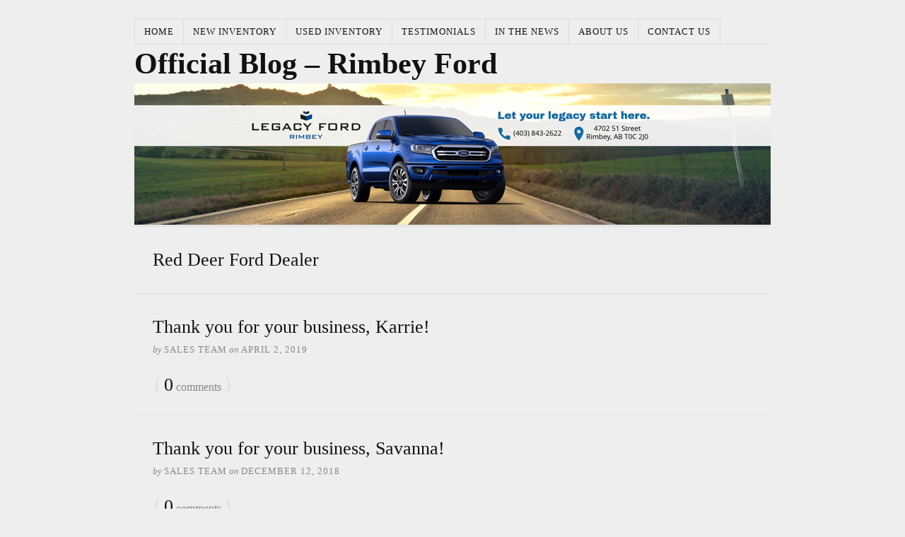

--- FILE ---
content_type: text/html; charset=UTF-8
request_url: https://askrimbeyford.ca/tag/red-deer-ford-dealer/
body_size: 5999
content:
<!DOCTYPE html>
<html dir="ltr" lang="en-US">
<head>
<meta charset="UTF-8" />
<!-- Google Tag Manager -->
<script>(function(w,d,s,l,i){w[l]=w[l]||[];w[l].push({'gtm.start':
new Date().getTime(),event:'gtm.js'});var f=d.getElementsByTagName(s)[0],
j=d.createElement(s),dl=l!='dataLayer'?'&l='+l:'';j.async=true;j.src=
'https://www.googletagmanager.com/gtm.js?id='+i+dl;f.parentNode.insertBefore(j,f);
})(window,document,'script','dataLayer','GTM-PJ46XZ');</script>
<!-- End Google Tag Manager -->
<meta name="viewport" content="width=device-width, initial-scale=1" />
<link href="https://askrimbeyford.ca/wp-content/thesis/skins/classic-r/css.css" rel="stylesheet" />
<title>Red Deer Ford Dealer</title>
<meta name="robots" content="noodp, noydir" />
<link href="https://askrimbeyford.ca/tag/red-deer-ford-dealer/" rel="canonical" />
<link href="https://askrimbeyford.ca/feed/" rel="alternate" type="application/rss+xml" title="Official Blog &#8211; Rimbey Ford feed" />
<link href="https://askrimbeyford.ca/xmlrpc.php" rel="pingback" />
<meta name='robots' content='max-image-preview:large' />
	<style>img:is([sizes="auto" i], [sizes^="auto," i]) { contain-intrinsic-size: 3000px 1500px }</style>
	<link rel="alternate" type="application/rss+xml" title="Official Blog - Rimbey Ford &raquo; Red Deer Ford Dealer Tag Feed" href="https://askrimbeyford.ca/tag/red-deer-ford-dealer/feed/" />
<script type="text/javascript">
/* <![CDATA[ */
window._wpemojiSettings = {"baseUrl":"https:\/\/s.w.org\/images\/core\/emoji\/16.0.1\/72x72\/","ext":".png","svgUrl":"https:\/\/s.w.org\/images\/core\/emoji\/16.0.1\/svg\/","svgExt":".svg","source":{"concatemoji":"https:\/\/askrimbeyford.ca\/wp-includes\/js\/wp-emoji-release.min.js?ver=6.8.3"}};
/*! This file is auto-generated */
!function(s,n){var o,i,e;function c(e){try{var t={supportTests:e,timestamp:(new Date).valueOf()};sessionStorage.setItem(o,JSON.stringify(t))}catch(e){}}function p(e,t,n){e.clearRect(0,0,e.canvas.width,e.canvas.height),e.fillText(t,0,0);var t=new Uint32Array(e.getImageData(0,0,e.canvas.width,e.canvas.height).data),a=(e.clearRect(0,0,e.canvas.width,e.canvas.height),e.fillText(n,0,0),new Uint32Array(e.getImageData(0,0,e.canvas.width,e.canvas.height).data));return t.every(function(e,t){return e===a[t]})}function u(e,t){e.clearRect(0,0,e.canvas.width,e.canvas.height),e.fillText(t,0,0);for(var n=e.getImageData(16,16,1,1),a=0;a<n.data.length;a++)if(0!==n.data[a])return!1;return!0}function f(e,t,n,a){switch(t){case"flag":return n(e,"\ud83c\udff3\ufe0f\u200d\u26a7\ufe0f","\ud83c\udff3\ufe0f\u200b\u26a7\ufe0f")?!1:!n(e,"\ud83c\udde8\ud83c\uddf6","\ud83c\udde8\u200b\ud83c\uddf6")&&!n(e,"\ud83c\udff4\udb40\udc67\udb40\udc62\udb40\udc65\udb40\udc6e\udb40\udc67\udb40\udc7f","\ud83c\udff4\u200b\udb40\udc67\u200b\udb40\udc62\u200b\udb40\udc65\u200b\udb40\udc6e\u200b\udb40\udc67\u200b\udb40\udc7f");case"emoji":return!a(e,"\ud83e\udedf")}return!1}function g(e,t,n,a){var r="undefined"!=typeof WorkerGlobalScope&&self instanceof WorkerGlobalScope?new OffscreenCanvas(300,150):s.createElement("canvas"),o=r.getContext("2d",{willReadFrequently:!0}),i=(o.textBaseline="top",o.font="600 32px Arial",{});return e.forEach(function(e){i[e]=t(o,e,n,a)}),i}function t(e){var t=s.createElement("script");t.src=e,t.defer=!0,s.head.appendChild(t)}"undefined"!=typeof Promise&&(o="wpEmojiSettingsSupports",i=["flag","emoji"],n.supports={everything:!0,everythingExceptFlag:!0},e=new Promise(function(e){s.addEventListener("DOMContentLoaded",e,{once:!0})}),new Promise(function(t){var n=function(){try{var e=JSON.parse(sessionStorage.getItem(o));if("object"==typeof e&&"number"==typeof e.timestamp&&(new Date).valueOf()<e.timestamp+604800&&"object"==typeof e.supportTests)return e.supportTests}catch(e){}return null}();if(!n){if("undefined"!=typeof Worker&&"undefined"!=typeof OffscreenCanvas&&"undefined"!=typeof URL&&URL.createObjectURL&&"undefined"!=typeof Blob)try{var e="postMessage("+g.toString()+"("+[JSON.stringify(i),f.toString(),p.toString(),u.toString()].join(",")+"));",a=new Blob([e],{type:"text/javascript"}),r=new Worker(URL.createObjectURL(a),{name:"wpTestEmojiSupports"});return void(r.onmessage=function(e){c(n=e.data),r.terminate(),t(n)})}catch(e){}c(n=g(i,f,p,u))}t(n)}).then(function(e){for(var t in e)n.supports[t]=e[t],n.supports.everything=n.supports.everything&&n.supports[t],"flag"!==t&&(n.supports.everythingExceptFlag=n.supports.everythingExceptFlag&&n.supports[t]);n.supports.everythingExceptFlag=n.supports.everythingExceptFlag&&!n.supports.flag,n.DOMReady=!1,n.readyCallback=function(){n.DOMReady=!0}}).then(function(){return e}).then(function(){var e;n.supports.everything||(n.readyCallback(),(e=n.source||{}).concatemoji?t(e.concatemoji):e.wpemoji&&e.twemoji&&(t(e.twemoji),t(e.wpemoji)))}))}((window,document),window._wpemojiSettings);
/* ]]> */
</script>
<style id='wp-emoji-styles-inline-css' type='text/css'>

	img.wp-smiley, img.emoji {
		display: inline !important;
		border: none !important;
		box-shadow: none !important;
		height: 1em !important;
		width: 1em !important;
		margin: 0 0.07em !important;
		vertical-align: -0.1em !important;
		background: none !important;
		padding: 0 !important;
	}
</style>
<link rel='stylesheet' id='wp-block-library-css' href='https://askrimbeyford.ca/wp-includes/css/dist/block-library/style.min.css?ver=6.8.3' type='text/css' media='all' />
<style id='classic-theme-styles-inline-css' type='text/css'>
/*! This file is auto-generated */
.wp-block-button__link{color:#fff;background-color:#32373c;border-radius:9999px;box-shadow:none;text-decoration:none;padding:calc(.667em + 2px) calc(1.333em + 2px);font-size:1.125em}.wp-block-file__button{background:#32373c;color:#fff;text-decoration:none}
</style>
<style id='global-styles-inline-css' type='text/css'>
:root{--wp--preset--aspect-ratio--square: 1;--wp--preset--aspect-ratio--4-3: 4/3;--wp--preset--aspect-ratio--3-4: 3/4;--wp--preset--aspect-ratio--3-2: 3/2;--wp--preset--aspect-ratio--2-3: 2/3;--wp--preset--aspect-ratio--16-9: 16/9;--wp--preset--aspect-ratio--9-16: 9/16;--wp--preset--color--black: #000000;--wp--preset--color--cyan-bluish-gray: #abb8c3;--wp--preset--color--white: #ffffff;--wp--preset--color--pale-pink: #f78da7;--wp--preset--color--vivid-red: #cf2e2e;--wp--preset--color--luminous-vivid-orange: #ff6900;--wp--preset--color--luminous-vivid-amber: #fcb900;--wp--preset--color--light-green-cyan: #7bdcb5;--wp--preset--color--vivid-green-cyan: #00d084;--wp--preset--color--pale-cyan-blue: #8ed1fc;--wp--preset--color--vivid-cyan-blue: #0693e3;--wp--preset--color--vivid-purple: #9b51e0;--wp--preset--gradient--vivid-cyan-blue-to-vivid-purple: linear-gradient(135deg,rgba(6,147,227,1) 0%,rgb(155,81,224) 100%);--wp--preset--gradient--light-green-cyan-to-vivid-green-cyan: linear-gradient(135deg,rgb(122,220,180) 0%,rgb(0,208,130) 100%);--wp--preset--gradient--luminous-vivid-amber-to-luminous-vivid-orange: linear-gradient(135deg,rgba(252,185,0,1) 0%,rgba(255,105,0,1) 100%);--wp--preset--gradient--luminous-vivid-orange-to-vivid-red: linear-gradient(135deg,rgba(255,105,0,1) 0%,rgb(207,46,46) 100%);--wp--preset--gradient--very-light-gray-to-cyan-bluish-gray: linear-gradient(135deg,rgb(238,238,238) 0%,rgb(169,184,195) 100%);--wp--preset--gradient--cool-to-warm-spectrum: linear-gradient(135deg,rgb(74,234,220) 0%,rgb(151,120,209) 20%,rgb(207,42,186) 40%,rgb(238,44,130) 60%,rgb(251,105,98) 80%,rgb(254,248,76) 100%);--wp--preset--gradient--blush-light-purple: linear-gradient(135deg,rgb(255,206,236) 0%,rgb(152,150,240) 100%);--wp--preset--gradient--blush-bordeaux: linear-gradient(135deg,rgb(254,205,165) 0%,rgb(254,45,45) 50%,rgb(107,0,62) 100%);--wp--preset--gradient--luminous-dusk: linear-gradient(135deg,rgb(255,203,112) 0%,rgb(199,81,192) 50%,rgb(65,88,208) 100%);--wp--preset--gradient--pale-ocean: linear-gradient(135deg,rgb(255,245,203) 0%,rgb(182,227,212) 50%,rgb(51,167,181) 100%);--wp--preset--gradient--electric-grass: linear-gradient(135deg,rgb(202,248,128) 0%,rgb(113,206,126) 100%);--wp--preset--gradient--midnight: linear-gradient(135deg,rgb(2,3,129) 0%,rgb(40,116,252) 100%);--wp--preset--font-size--small: 13px;--wp--preset--font-size--medium: 20px;--wp--preset--font-size--large: 36px;--wp--preset--font-size--x-large: 42px;--wp--preset--spacing--20: 0.44rem;--wp--preset--spacing--30: 0.67rem;--wp--preset--spacing--40: 1rem;--wp--preset--spacing--50: 1.5rem;--wp--preset--spacing--60: 2.25rem;--wp--preset--spacing--70: 3.38rem;--wp--preset--spacing--80: 5.06rem;--wp--preset--shadow--natural: 6px 6px 9px rgba(0, 0, 0, 0.2);--wp--preset--shadow--deep: 12px 12px 50px rgba(0, 0, 0, 0.4);--wp--preset--shadow--sharp: 6px 6px 0px rgba(0, 0, 0, 0.2);--wp--preset--shadow--outlined: 6px 6px 0px -3px rgba(255, 255, 255, 1), 6px 6px rgba(0, 0, 0, 1);--wp--preset--shadow--crisp: 6px 6px 0px rgba(0, 0, 0, 1);}:where(.is-layout-flex){gap: 0.5em;}:where(.is-layout-grid){gap: 0.5em;}body .is-layout-flex{display: flex;}.is-layout-flex{flex-wrap: wrap;align-items: center;}.is-layout-flex > :is(*, div){margin: 0;}body .is-layout-grid{display: grid;}.is-layout-grid > :is(*, div){margin: 0;}:where(.wp-block-columns.is-layout-flex){gap: 2em;}:where(.wp-block-columns.is-layout-grid){gap: 2em;}:where(.wp-block-post-template.is-layout-flex){gap: 1.25em;}:where(.wp-block-post-template.is-layout-grid){gap: 1.25em;}.has-black-color{color: var(--wp--preset--color--black) !important;}.has-cyan-bluish-gray-color{color: var(--wp--preset--color--cyan-bluish-gray) !important;}.has-white-color{color: var(--wp--preset--color--white) !important;}.has-pale-pink-color{color: var(--wp--preset--color--pale-pink) !important;}.has-vivid-red-color{color: var(--wp--preset--color--vivid-red) !important;}.has-luminous-vivid-orange-color{color: var(--wp--preset--color--luminous-vivid-orange) !important;}.has-luminous-vivid-amber-color{color: var(--wp--preset--color--luminous-vivid-amber) !important;}.has-light-green-cyan-color{color: var(--wp--preset--color--light-green-cyan) !important;}.has-vivid-green-cyan-color{color: var(--wp--preset--color--vivid-green-cyan) !important;}.has-pale-cyan-blue-color{color: var(--wp--preset--color--pale-cyan-blue) !important;}.has-vivid-cyan-blue-color{color: var(--wp--preset--color--vivid-cyan-blue) !important;}.has-vivid-purple-color{color: var(--wp--preset--color--vivid-purple) !important;}.has-black-background-color{background-color: var(--wp--preset--color--black) !important;}.has-cyan-bluish-gray-background-color{background-color: var(--wp--preset--color--cyan-bluish-gray) !important;}.has-white-background-color{background-color: var(--wp--preset--color--white) !important;}.has-pale-pink-background-color{background-color: var(--wp--preset--color--pale-pink) !important;}.has-vivid-red-background-color{background-color: var(--wp--preset--color--vivid-red) !important;}.has-luminous-vivid-orange-background-color{background-color: var(--wp--preset--color--luminous-vivid-orange) !important;}.has-luminous-vivid-amber-background-color{background-color: var(--wp--preset--color--luminous-vivid-amber) !important;}.has-light-green-cyan-background-color{background-color: var(--wp--preset--color--light-green-cyan) !important;}.has-vivid-green-cyan-background-color{background-color: var(--wp--preset--color--vivid-green-cyan) !important;}.has-pale-cyan-blue-background-color{background-color: var(--wp--preset--color--pale-cyan-blue) !important;}.has-vivid-cyan-blue-background-color{background-color: var(--wp--preset--color--vivid-cyan-blue) !important;}.has-vivid-purple-background-color{background-color: var(--wp--preset--color--vivid-purple) !important;}.has-black-border-color{border-color: var(--wp--preset--color--black) !important;}.has-cyan-bluish-gray-border-color{border-color: var(--wp--preset--color--cyan-bluish-gray) !important;}.has-white-border-color{border-color: var(--wp--preset--color--white) !important;}.has-pale-pink-border-color{border-color: var(--wp--preset--color--pale-pink) !important;}.has-vivid-red-border-color{border-color: var(--wp--preset--color--vivid-red) !important;}.has-luminous-vivid-orange-border-color{border-color: var(--wp--preset--color--luminous-vivid-orange) !important;}.has-luminous-vivid-amber-border-color{border-color: var(--wp--preset--color--luminous-vivid-amber) !important;}.has-light-green-cyan-border-color{border-color: var(--wp--preset--color--light-green-cyan) !important;}.has-vivid-green-cyan-border-color{border-color: var(--wp--preset--color--vivid-green-cyan) !important;}.has-pale-cyan-blue-border-color{border-color: var(--wp--preset--color--pale-cyan-blue) !important;}.has-vivid-cyan-blue-border-color{border-color: var(--wp--preset--color--vivid-cyan-blue) !important;}.has-vivid-purple-border-color{border-color: var(--wp--preset--color--vivid-purple) !important;}.has-vivid-cyan-blue-to-vivid-purple-gradient-background{background: var(--wp--preset--gradient--vivid-cyan-blue-to-vivid-purple) !important;}.has-light-green-cyan-to-vivid-green-cyan-gradient-background{background: var(--wp--preset--gradient--light-green-cyan-to-vivid-green-cyan) !important;}.has-luminous-vivid-amber-to-luminous-vivid-orange-gradient-background{background: var(--wp--preset--gradient--luminous-vivid-amber-to-luminous-vivid-orange) !important;}.has-luminous-vivid-orange-to-vivid-red-gradient-background{background: var(--wp--preset--gradient--luminous-vivid-orange-to-vivid-red) !important;}.has-very-light-gray-to-cyan-bluish-gray-gradient-background{background: var(--wp--preset--gradient--very-light-gray-to-cyan-bluish-gray) !important;}.has-cool-to-warm-spectrum-gradient-background{background: var(--wp--preset--gradient--cool-to-warm-spectrum) !important;}.has-blush-light-purple-gradient-background{background: var(--wp--preset--gradient--blush-light-purple) !important;}.has-blush-bordeaux-gradient-background{background: var(--wp--preset--gradient--blush-bordeaux) !important;}.has-luminous-dusk-gradient-background{background: var(--wp--preset--gradient--luminous-dusk) !important;}.has-pale-ocean-gradient-background{background: var(--wp--preset--gradient--pale-ocean) !important;}.has-electric-grass-gradient-background{background: var(--wp--preset--gradient--electric-grass) !important;}.has-midnight-gradient-background{background: var(--wp--preset--gradient--midnight) !important;}.has-small-font-size{font-size: var(--wp--preset--font-size--small) !important;}.has-medium-font-size{font-size: var(--wp--preset--font-size--medium) !important;}.has-large-font-size{font-size: var(--wp--preset--font-size--large) !important;}.has-x-large-font-size{font-size: var(--wp--preset--font-size--x-large) !important;}
:where(.wp-block-post-template.is-layout-flex){gap: 1.25em;}:where(.wp-block-post-template.is-layout-grid){gap: 1.25em;}
:where(.wp-block-columns.is-layout-flex){gap: 2em;}:where(.wp-block-columns.is-layout-grid){gap: 2em;}
:root :where(.wp-block-pullquote){font-size: 1.5em;line-height: 1.6;}
</style>
<link rel="https://api.w.org/" href="https://askrimbeyford.ca/wp-json/" /><link rel="alternate" title="JSON" type="application/json" href="https://askrimbeyford.ca/wp-json/wp/v2/tags/297" /><link href="http://askrimbeyford.ca/wp-content/uploads/2017/09/Legacy-Ford-Rimbey-Icon.ico" rel="shortcut icon" />
<noscript><style>.menu { display: block; }</style></noscript></head>
<body class="template-tag template-red-deer-ford-dealer">
<!-- Google Tag Manager (noscript) -->
<noscript><iframe src="https://www.googletagmanager.com/ns.html?id=GTM-PJ46XZ"
height="0" width="0" style="display:none;visibility:hidden"></iframe></noscript>
<!-- End Google Tag Manager (noscript) -->
<div class="container">
	<span class="menu_control">≡ Menu</span>
<ul id="menu-nav-menu" class="menu"><li id="menu-item-374" class="menu-item menu-item-type-custom menu-item-object-custom menu-item-home menu-item-374"><a href="https://askrimbeyford.ca/">Home</a></li>
<li id="menu-item-1287" class="menu-item menu-item-type-custom menu-item-object-custom menu-item-1287"><a href="http://www.legacyfordrimbey.ca/new-inventory/index.htm">New Inventory</a></li>
<li id="menu-item-1288" class="menu-item menu-item-type-custom menu-item-object-custom menu-item-1288"><a href="http://www.legacyfordrimbey.ca/used-inventory/index.htm?search=&#038;accountId=rimbeyfordtc&#038;year=&#038;make=&#038;bodyStyle=&#038;internetPrice=&#038;saveFacetState=true&#038;lastFacetInteracted=inventory-listing1-facet-anchor-accountId-6">Used Inventory</a></li>
<li id="menu-item-381" class="menu-item menu-item-type-taxonomy menu-item-object-category menu-item-381"><a href="https://askrimbeyford.ca/category/testimonials/">Testimonials</a></li>
<li id="menu-item-1285" class="menu-item menu-item-type-taxonomy menu-item-object-category menu-item-1285"><a href="https://askrimbeyford.ca/category/in-the-news/">In the News</a></li>
<li id="menu-item-1286" class="menu-item menu-item-type-post_type menu-item-object-page menu-item-1286"><a href="https://askrimbeyford.ca/about-us/">About Us</a></li>
<li id="menu-item-1229" class="menu-item menu-item-type-post_type menu-item-object-page menu-item-1229"><a href="https://askrimbeyford.ca/contact-us/">Contact Us</a></li>
</ul>
	<div id="header" class="header">
		<div id="site_title">Official Blog &#8211; Rimbey Ford</div>
<a id="thesis_header_image_link" href="https://askrimbeyford.ca"><img id="thesis_header_image" src="https://askrimbeyford.ca/wp-content/uploads/2019/02/Rimbey.png" alt="Official Blog &#8211; Rimbey Ford header image" width="900" height="200" /></a>
	</div>
	<div class="columns">
		<div class="content">
			<div class="archive_intro post_box grt top">
				<h1 class="archive_title headline">Red Deer Ford Dealer</h1>
			</div>
			<div id="post-1398" class="post_box grt top" itemscope itemtype="https://schema.org/BlogPosting">
				<div class="headline_area">
					<h2 class="headline" itemprop="headline"><a href="https://askrimbeyford.ca/karrie-lyon/" rel="bookmark">Thank you for your business, Karrie!</a></h2>
					<div class="byline small">
						<span class="post_author_intro">by</span> <span class="post_author" itemprop="author">Sales Team</span>
						<meta itemprop="datePublished" content="2019-04-02" />
						<meta itemprop="dateModified" content="2019-04-08" />
						<span class="post_date_intro">on</span> <span class="post_date" title="2019-04-02">April 2, 2019</span>
					</div>
				</div>
				<meta itemprop="interactionCount" content="UserComments:0" />
				<span class="bracket">{</span> <a class="num_comments_link" href="https://askrimbeyford.ca/karrie-lyon/#commentform" rel="nofollow"><span class="num_comments">0</span> comments</a> <span class="bracket">}</span>
			</div>
			<div id="post-1372" class="post_box grt" itemscope itemtype="https://schema.org/BlogPosting">
				<div class="headline_area">
					<h2 class="headline" itemprop="headline"><a href="https://askrimbeyford.ca/savanna-davison/" rel="bookmark">Thank you for your business, Savanna!</a></h2>
					<div class="byline small">
						<span class="post_author_intro">by</span> <span class="post_author" itemprop="author">Sales Team</span>
						<meta itemprop="datePublished" content="2018-12-12" />
						<meta itemprop="dateModified" content="2018-12-18" />
						<span class="post_date_intro">on</span> <span class="post_date" title="2018-12-12">December 12, 2018</span>
					</div>
				</div>
				<meta itemprop="interactionCount" content="UserComments:0" />
				<span class="bracket">{</span> <a class="num_comments_link" href="https://askrimbeyford.ca/savanna-davison/#commentform" rel="nofollow"><span class="num_comments">0</span> comments</a> <span class="bracket">}</span>
			</div>
			<div id="post-1308" class="post_box grt" itemscope itemtype="https://schema.org/BlogPosting">
				<div class="headline_area">
					<h2 class="headline" itemprop="headline"><a href="https://askrimbeyford.ca/lenora-carsience/" rel="bookmark">Thank you for your business, Lenora!</a></h2>
					<div class="byline small">
						<span class="post_author_intro">by</span> <span class="post_author" itemprop="author">Sales Team</span>
						<meta itemprop="datePublished" content="2018-08-12" />
						<meta itemprop="dateModified" content="2018-08-17" />
						<span class="post_date_intro">on</span> <span class="post_date" title="2018-08-12">August 12, 2018</span>
					</div>
				</div>
				<meta itemprop="interactionCount" content="UserComments:0" />
				<span class="bracket">{</span> <a class="num_comments_link" href="https://askrimbeyford.ca/lenora-carsience/#commentform" rel="nofollow"><span class="num_comments">0</span> comments</a> <span class="bracket">}</span>
			</div>
			<div id="post-1291" class="post_box grt" itemscope itemtype="https://schema.org/BlogPosting">
				<div class="headline_area">
					<h2 class="headline" itemprop="headline"><a href="https://askrimbeyford.ca/kathy-harper/" rel="bookmark">Thank you Kathy for being a Loyal Customer</a></h2>
					<div class="byline small">
						<span class="post_author_intro">by</span> <span class="post_author" itemprop="author">Sales Team</span>
						<meta itemprop="datePublished" content="2018-06-07" />
						<meta itemprop="dateModified" content="2018-06-11" />
						<span class="post_date_intro">on</span> <span class="post_date" title="2018-06-07">June 7, 2018</span>
					</div>
				</div>
				<meta itemprop="interactionCount" content="UserComments:0" />
				<span class="bracket">{</span> <a class="num_comments_link" href="https://askrimbeyford.ca/kathy-harper/#commentform" rel="nofollow"><span class="num_comments">0</span> comments</a> <span class="bracket">}</span>
			</div>
			<div id="post-1278" class="post_box grt" itemscope itemtype="https://schema.org/BlogPosting">
				<div class="headline_area">
					<h2 class="headline" itemprop="headline"><a href="https://askrimbeyford.ca/congratulations-krishanda/" rel="bookmark">Congratulations Krishanda!</a></h2>
					<div class="byline small">
						<span class="post_author_intro">by</span> <span class="post_author" itemprop="author">Sales Team</span>
						<meta itemprop="datePublished" content="2018-05-16" />
						<meta itemprop="dateModified" content="2018-05-25" />
						<span class="post_date_intro">on</span> <span class="post_date" title="2018-05-16">May 16, 2018</span>
					</div>
				</div>
				<meta itemprop="interactionCount" content="UserComments:0" />
				<span class="bracket">{</span> <a class="num_comments_link" href="https://askrimbeyford.ca/congratulations-krishanda/#commentform" rel="nofollow"><span class="num_comments">0</span> comments</a> <span class="bracket">}</span>
			</div>
		</div>
	</div>
	<div class="footer">
		<div class="text_box">
			<p><br clear="all"></p>
<p style="padding-top:10px;"><a href="/privacy-policy/">Privacy Policy</a></p>
</div>
		</div>
	</div>
</div>
<script type="speculationrules">
{"prefetch":[{"source":"document","where":{"and":[{"href_matches":"\/*"},{"not":{"href_matches":["\/wp-*.php","\/wp-admin\/*","\/wp-content\/uploads\/*","\/wp-content\/*","\/wp-content\/plugins\/*","\/wp-content\/themes\/thesis\/*","\/*\\?(.+)"]}},{"not":{"selector_matches":"a[rel~=\"nofollow\"]"}},{"not":{"selector_matches":".no-prefetch, .no-prefetch a"}}]},"eagerness":"conservative"}]}
</script>
<!-- Facebook Comments Plugin for WordPress: http://peadig.com/wordpress-plugins/facebook-comments/ -->
<div id="fb-root"></div>
<script>(function(d, s, id) {
  var js, fjs = d.getElementsByTagName(s)[0];
  if (d.getElementById(id)) return;
  js = d.createElement(s); js.id = id;
  js.src = "//connect.facebook.net/en_US/sdk.js#xfbml=1&appId=&version=v2.3";
  fjs.parentNode.insertBefore(js, fjs);
}(document, 'script', 'facebook-jssdk'));</script>
<script>(function(d,g){d[g]||(d[g]=function(g){return this.querySelectorAll("."+g)},Element.prototype[g]=d[g])})(document,"getElementsByClassName");(function(){var classes = document.getElementsByClassName('menu_control');for (i = 0; i < classes.length; i++) {classes[i].onclick = function() {var menu = this.nextElementSibling;if (/show_menu/.test(menu.className))menu.className = menu.className.replace('show_menu', '').trim();else menu.className += ' show_menu';if (/menu_control_triggered/.test(this.className))this.className = this.className.replace('menu_control_triggered', '').trim();else this.className += ' menu_control_triggered';};}})();</script>
<script type="text/javascript">
var __lc = {};
__lc.license = 1947661;
__lc.group = 9;

(function() {
	var lc = document.createElement('script'); lc.type = 'text/javascript'; lc.async = true;
	lc.src = ('https:' == document.location.protocol ? 'https://' : 'http://') + 'cdn.livechatinc.com/tracking.js';
	var s = document.getElementsByTagName('script')[0]; s.parentNode.insertBefore(lc, s);
})();
</script>
</body>
</html>

--- FILE ---
content_type: application/javascript; charset=UTF-8
request_url: https://api.livechatinc.com/v3.6/customer/action/get_dynamic_configuration?x-region=us-south1&license_id=1947661&client_id=c5e4f61e1a6c3b1521b541bc5c5a2ac5&url=https%3A%2F%2Faskrimbeyford.ca%2Ftag%2Fred-deer-ford-dealer%2F&group_id=9&channel_type=code&jsonp=__s05npt0mrca
body_size: 46
content:
__s05npt0mrca({"organization_id":"e118c3a2-f7da-48ec-aae6-72f4aea31e5e","livechat_active":false,"default_widget":"livechat"});

--- FILE ---
content_type: text/plain
request_url: https://www.google-analytics.com/j/collect?v=1&_v=j102&a=1061595884&t=pageview&_s=1&dl=https%3A%2F%2Faskrimbeyford.ca%2Ftag%2Fred-deer-ford-dealer%2F&ul=en-us%40posix&dt=Red%20Deer%20Ford%20Dealer&sr=1280x720&vp=1280x720&_u=YEBAAEABAAAAACAAI~&jid=177557878&gjid=1620143758&cid=1339617413.1769103647&tid=UA-40397697-2&_gid=113661439.1769103647&_r=1&_slc=1&gtm=45He61k2n71PJ46XZza200&gcd=13l3l3l3l1l1&dma=0&tag_exp=103116026~103200004~104527906~104528501~104684208~104684211~105391253~115938466~115938469~116682876~117025847~117041588~117099528&z=1006732527
body_size: -450
content:
2,cG-QM5F66WZG2